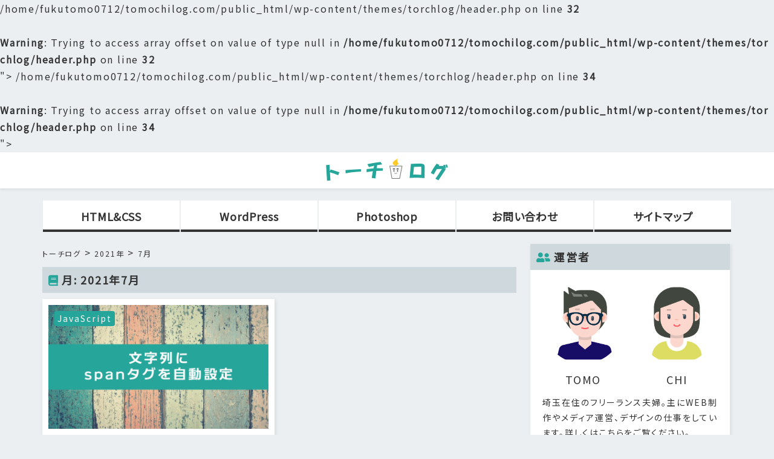

--- FILE ---
content_type: application/javascript; charset=utf-8;
request_url: https://dalc.valuecommerce.com/app3?p=885489127&_s=https%3A%2F%2Ftomochilog.com%2F2021%2F07%2F&vf=iVBORw0KGgoAAAANSUhEUgAAAAMAAAADCAYAAABWKLW%2FAAAAMElEQVQYV2NkFGP4nxFUyzB5RhsDY2co8%2F8e1%2FUMXz8EMzDu5ur6H%2FDsHkOtwAwGABY3DyEmY6ZpAAAAAElFTkSuQmCC
body_size: 1608
content:
vc_linkswitch_callback({"t":"69687dfd","r":"aWh9_QABbeIDFZqyCooAHwqKCJQsZA","ub":"aWh9%2FAADiVUDFZqyCooFuwqKC%2FBoiA%3D%3D","vcid":"Lvt4Npr8kTeZ-Yi83ngvOP1BQB6vbiBFy2RQDXNhGuI","vcpub":"0.093666","tomiz.com":{"a":"2751173","m":"3281207","g":"49f0a9338e"},"www.ja-town.com":{"a":"2425371","m":"2130357","g":"41ec31b28e"},"order-cheese.com":{"a":"2468239","m":"1692","g":"7edcebb38b"},"cotta.jp":{"a":"2472985","m":"2751799","g":"04eaa1588e"},"approach.yahoo.co.jp":{"a":"2695956","m":"2201292","g":"6d9187998e"},"paypaystep.yahoo.co.jp":{"a":"2695956","m":"2201292","g":"6d9187998e"},"kuzefuku.com":{"a":"2813059","m":"3402954","g":"6bb8906f8e"},"l":4,"paypaymall.yahoo.co.jp":{"a":"2695956","m":"2201292","g":"6d9187998e"},"p":885489127,"tomiz.bizproject.biz":{"a":"2751173","m":"3281207","g":"49f0a9338e"},"www.seijoishii.com":{"a":"2483264","m":"2776692","g":"1162f2ec8e"},"s":3427612,"www.order-cheese.com":{"a":"2468239","m":"1692","g":"7edcebb38b"},"mini-shopping.yahoo.co.jp":{"a":"2695956","m":"2201292","g":"6d9187998e"},"shopping.geocities.jp":{"a":"2695956","m":"2201292","g":"6d9187998e"},"jalan.net":{"a":"2513343","m":"2130725","g":"effbc4308e"},"shop.tomizawa.co.jp":{"a":"2751173","m":"3281207","g":"49f0a9338e"},"seijoishii.com":{"a":"2483264","m":"2776692","g":"1162f2ec8e"},"act.gro-fru.net":{"a":"2813059","m":"3402954","g":"6bb8906f8e"},"shopping.jtb.co.jp":{"a":"2762033","m":"3270889","g":"92349d82d2","sp":"utm_source%3Dvc%26utm_medium%3Daffiliate%26utm_campaign%3Dmylink"},"shopping.yahoo.co.jp":{"a":"2695956","m":"2201292","g":"6d9187998e"}})

--- FILE ---
content_type: application/javascript
request_url: https://tomochilog.com/wp-content/cache/autoptimize/js/autoptimize_single_a14cfd9812a947d8f137a4a26a624234.js?ver=6.3.7
body_size: 289
content:
$(function(){$('.js-drawer-toggle').on('click',function(){$(this).toggleClass('open');$('.js-drawer-menu').toggleClass('open');});var $gotoTopBtn=$('#js-btn-popup');$gotoTopBtn.on('click',function(){var element=document.getElementById('page-top');element.scrollIntoView({behavior:"smooth",block:"nearest",inline:"nearest"});});lightGallery(document.getElementById('dailyui-lg'),{thumbnails:true});});